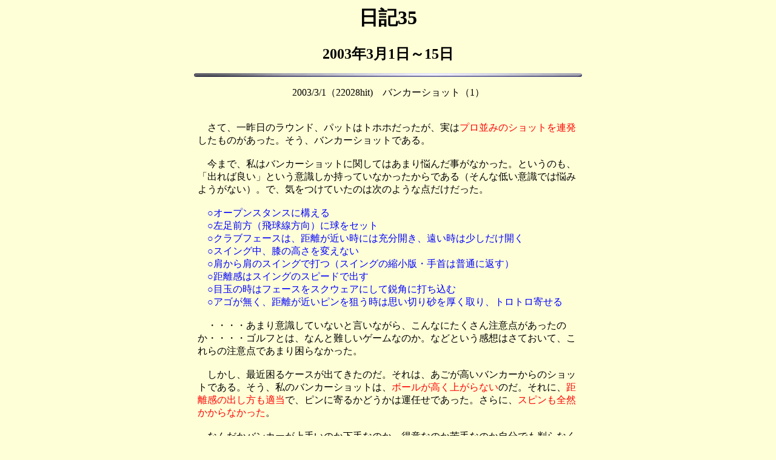

--- FILE ---
content_type: text/html
request_url: https://golfnahibi.uh-oh.jp/nikki_2003_03_a.htm
body_size: 61029
content:
<!DOCTYPE HTML PUBLIC "-//W3C//DTD HTML 4.01 Transitional//EN">
<HTML>
<HEAD>
<META name="GENERATOR" content="JustSystems Homepage Builder Version 20.0.3.0 for Windows">
<META http-equiv="Content-Type" content="text/html; charset=Shift_JIS">
<META http-equiv="Content-Style-Type" content="text/css">
<TITLE>日記35</TITLE>
</HEAD>
<BODY bgcolor="#ffffd7">
<H1 align="center">日記35</H1>
<P align="center"><B><FONT size="+2">2003年3月1日～15日</FONT></B><BR>
</P>
<P align="center"><IMG src="u002lin.gif" width="640" height="6" border="0"></P>
<P align="center">2003/3/1（22028hit)　バンカーショット（1）</P>
<CENTER>
<TABLE border="0">
  <TBODY>
    <TR>
      <TD width="628" height="107" align="left"><BR>
      　さて、一昨日のラウンド、パットはトホホだったが、実は<FONT color="#ff0000">プロ並みのショットを連発</FONT>したものがあった。そう、バンカーショットである。<BR>
      <BR>
      　今まで、私はバンカーショットに関してはあまり悩んだ事がなかった。というのも、「出れば良い」という意識しか持っていなかったからである（そんな低い意識では悩みようがない）。で、気をつけていたのは次のような点だけだった。<BR>
      <BR>
      <FONT color="#0000ff">　○オープンスタンスに構える<BR>
      　○左足前方（飛球線方向）に球をセット<BR>
      　○クラブフェースは、距離が近い時には充分開き、遠い時は少しだけ開く<BR>
      　○スイング中、膝の高さを変えない<BR>
      　○肩から肩のスイングで打つ（スイングの縮小版・手首は普通に返す）<BR>
      　○距離感はスイングのスピードで出す<BR>
      　○目玉の時はフェースをスクウェアにして鋭角に打ち込む<BR>
      　○アゴが無く、距離が近いピンを狙う時は思い切り砂を厚く取り、トロトロ寄せる</FONT><BR>
      <BR>
      　・・・・あまり意識していないと言いながら、こんなにたくさん注意点があったのか・・・・ゴルフとは、なんと難しいゲームなのか。などという感想はさておいて、これらの注意点であまり困らなかった。<BR>
      <BR>
      　しかし、最近困るケースが出てきたのだ。それは、あごが高いバンカーからのショットである。そう、私のバンカーショットは、<FONT color="#ff0000">ボールが高く上がらない</FONT>のだ。それに、<FONT color="#ff0000">距離感の出し方も適当</FONT>で、ピンに寄るかどうかは運任せであった。さらに、<FONT color="#ff0000">スピンも全然かからなかった</FONT>。<BR>
      <BR>
      　なんだかバンカーが上手いのか下手なのか、得意なのか苦手なのか自分でも判らなくなってくるような文章である。ということは、取りも直さず下手だったという事である（そして、私の文章が下手だという事である）。<BR>
      <BR>
      　で、何か決定的にバンカーが上手になるコツは無いものか・・・と思っていたら、さすが<A href="http://www2.netdoor.com/~takano/golf/golf-j.html" target="_blank">神様仏様高野様</A>である。最新の日記に<A href="http://www2.netdoor.com/~takano/golf/tips_70.html#信ずる者は砂地獄から救われる" target="_blank">「信ずるものは砂地獄から救われる」</A>を見つけ、それを早速試してみたのだ。すると、驚くような結果が！（つづく）
      <P align="right">本日の体重・・・66.5ｋｇ（ハーゲンダッツのバカァ！美味しすぎるよ）<BR>
      </P>
      </TD>
    </TR>
  </TBODY>
</TABLE>
</CENTER>
<CENTER></CENTER>
<P align="center"><IMG src="u002lin.gif" width="640" height="6" border="0"></P>
<P align="center">2003/3/2（22103hit)　バンカーショット（2）</P>
<CENTER>
<TABLE border="0">
  <TBODY>
    <TR>
      <TD width="628" height="107" align="left"><BR>
      　で、そのTipであるが、実に単純なものである。高野さんが紹介しておられるのは、ポール・エイジンガーのバンカーショットについてのTipで、詳しくは是非<A href="http://www2.netdoor.com/~takano/golf/golf-j.html" target="_blank">神様仏様高野様</A>のページをご覧頂きたいのだが、要約すれば<FONT size="+1" color="#ff0000">「クラブフェースを返さない」、これだけ</FONT>である。<BR>
      <BR>
      　実は、このTipに関しては試してみるまでは半信半疑であった事を告白しておく（高野さんごめんなさい)。なぜなら、私の経験からいって、いままでバンカーショットをミスする時はクラブがインパクトで止まってしまった時、即ちクラブフェースが返らなかったときなのだ。<BR>
      <BR>
      　したがって、今まで私は一生懸命クラブを振り抜こうと努力してきたのだ。そう、フェースを返し、クラブが垂直に立つまでフォローをキチンと取るようにしてきたのだ。そのせいかどうか解らないが、脱出するだけなら困らなかった。しかし、昨日も書いたように距離感も出ず、高い球も打てなかった。<BR>
      <BR>
      　前置きが長くなったが、本題に入ろう。そう、ご想像の通り、そのTipどおり打たれた私のバンカーショットは、<FONT color="#ff0000">まるでロブショットの如く高く舞い上がり、ピンそばにぴたりと止まったのだ！</FONT>しかも、2ホール連続で、である。どれくらいビューチフルなショットであったかというのは、2つのショットとも、同伴競技者のシングルさん（ほとんどナイスショットと言わない人）が大きな声で「ナイスショット！」と言ったことからも伺えるだろう（自慢しているように思われるかもしれないがそれは誤解である。わたしは、た、ただ、そのTipの素晴らしさを、し、紹介したいだけなのだ。ほ、ホントだって！）。<BR>
      <BR>
      　今までの打ち方よりも砂に「ドスン」と入れる感じになるので距離感が難しくなると思われるだろうが、実は逆である。というのも、球にスピンと高さがあるのでランがあまり出ないのだ。だから距離を計算しやすい。<BR>
      <BR>
      　高野さんの書かれている通り、「嘘のよう」だが本当である。バンカーが苦手な人は、是非<A href="http://www2.netdoor.com/~takano/golf/tips_70.html#信ずる者は砂地獄から救われる" target="_blank">ここ</A>をご覧になり、プロ並みのショットを打っていただきたい。<BR>
      <P align="right">本日の体重・・・66.4ｋｇ（足踏み続く）</P>
      </TD>
    </TR>
  </TBODY>
</TABLE>
</CENTER>
<P align="center"><IMG src="u002lin.gif" width="640" height="6" border="0"></P>
<P align="center">2003/3/3（22143hit)　<S>バンカーショット（3）</S>バンカーショットですくい打ちは何故いけないか</P>
<CENTER>
<TABLE border="0">
  <TBODY>
    <TR>
      <TD width="628" height="107" align="left"><BR>
      　もう一日お付き合い頂きたい。バンカーショットの話である。「クラブフェースを返さない」と、どうして球が高く上がるのか考えてみた。<FONT color="#0000ff">（文末の編者注参照）</FONT><BR>
      <BR>
      　始めは、フェースを返さないとスピンもかからずボールとしっかりコンタクトできないと思っていた。しかし、よく考えれば逆なのである。そう、バンカーでは<FONT color="#ff0000">砂がフェースとボールの間に介在する</FONT>のだ。従って、インパクトの瞬間、真っ直ぐ（＝フェースを返さないで）ボールを飛球線方向に押し出すことで、より効率よく力を加えられる（ような気がする）。<BR>
      <P align="center"><IMG src="bunker1.jpg" width="500" height="400" border="0"></P>
      <BR>
      <BR>
      　ところが、<S>フェースを返してしまう</S>すくい打ちの場合、<FONT color="#ff0000">砂が横滑りし、ころの役目を果たし、力が分散してしまう</FONT>（ような気もする）。その分、前方へ押し出される力（青矢印）も落ちるし、球が上へ上がっていこうとする力（赤矢印）はさらに小さくなってしまう（はずだ）。<BR>
      <P align="center"><IMG src="bunker21.jpg" width="500" height="400" border="0"></P>
      <BR>
      <BR>
      　とまあもっともらしい理屈を付けてみたが、<FONT color="#ff0000">全て適当に頭の中で考えた</FONT>事なので本当かどうかはわからない。もっと複雑な物理法則によるものかもしれないが、私は物理は嫌いである。大事な事は、それが正しかろうが間違っていようが自分が納得するという事である。<BR>
      <BR>
      　運動力学に詳しく、ゴルフをたしなみ、バンカーが得意で、このウェブを見ておられる方は、是非ご意見をお聞かせ頂きたい。ただ、私の計算ではこういう人が存在する確率は約72億分の1である（ちなみにこの確率は、死ぬまでに私がパープレイできる確率にほぼ等しい）。<BR>
      <BR>
      <FONT color="#0000ff">（編者注・・・<A href="http://www2.netdoor.com/~takano/golf/golf-j.html">高野さん</A>にご指摘を受けたとおり、この動きじゃあ「フェースを閉じる」じゃなくって「すくう」打ちかたである。考え方が正しい正しくないという以前に、前提が間違っていたのだ。という事で、この日の日記は「バンカーショットですくい打ちは何故いけないか」と改題させえいただく。トホホ。）</FONT><BR>
      <P align="right">本日の体重・・・66.5ｋｇ（お腹こわした）<BR>
      </P>
      </TD>
    </TR>
  </TBODY>
</TABLE>
</CENTER>
<CENTER></CENTER>
<P align="center"><IMG src="u002lin.gif" width="640" height="6" border="0"></P>
<P align="center">2003/3/4（22235hit)　優勝カップ</P>
<CENTER>
<TABLE border="0">
  <TBODY>
    <TR>
      <TD width="628" height="107" align="left"><BR>
      　まずは業務連絡から。雑記にうだうだと書いていた技術論を<A href="http://www001.upp.so-net.ne.jp/golf_na_hibi/waraomotukamu.htm">「藁をも掴む」として独立</A>させた。まあ、私個人のレッスン内容や偏った技術論であるからあまり一般には参考にはならないと思うが、文字通りスイングに悩んで藁をも掴む方には万が一という事もあるし、何より自分のために読みやすくしておこうと思う次第である。では本題。<BR>
      <BR>
      　ふと思った疑問。<BR>
      <BR>
      　プロの試合で、あるいはクラブ選手権等で優勝者にカップ等が授与されるが、あれって、<BR>
      <BR>
      <FONT color="#ff0000">　1）　1年間その優勝者が預かり、次の年に持って来る（高校野球の優勝旗みたいに）。<BR>
      　　　で、優勝者には別にレプリカが渡される<BR>
      <BR>
      　2）　その時渡すふりだけして、優勝者が持って帰るのはレプリカだけ<BR>
      <BR>
      　3）　1年たったら返して、手元に何も残らない<BR>
      <BR>
      　4）　毎年新しい物を作る<BR>
      </FONT><BR>
      　のうち、どれがスタンダードなんだろうか？<BR>
      <BR>
      <P align="center"><IMG src="claret_jug.jpg" width="150" height="180" border="0"><BR>
      <FONT size="-1">BBCのページより<BR>
      （こういうのって、著作権違反？）</FONT></P>
      　ジ・オープンのクラレット・ジャグ（写真上）なんかは優勝者の名前が毎年刻まれるわけだから1）だと思うのだが、クリスタルの量産がきくもの（写真下）だと4)のような気もする。ということは、ケースバイケースなんだろうか？だとしたら、貰ったとばっかり思っていて次の年に持って来るのを忘れたり、レプリカなのに返しちゃったりする粗忽者はいないのだろうか？<BR>
      <P align="center"><IMG src="trophy.jpg" width="150" height="182" border="0"><BR>
      <FONT size="-1">こんなのは、いくつでも作れそう<BR>
      （PGATOUR.COMより）</FONT></P>
      <BR>
      　また、アマチュアのクラブ選手権等ではクラブハウスにずっと飾られているし、これは3）のような気もする。そうしたら、手元に何も残らないのかな？記念品や盾なんかはくれるのかな？<BR>
      <BR>
      　まあ、いずれにしても私には縁のない話、どうでも良いといえばどうでも良いのだが。<BR>
      <P align="right">本日の体重・・・66.0ｋｇ（米の飯を我慢すればいいのだ）<BR>
      </P>
      </TD>
    </TR>
  </TBODY>
</TABLE>
</CENTER>
<P align="center"><IMG src="u002lin.gif" width="640" height="6" border="0"></P>
<P align="center"><A name="3/5">2003/3/5（22323hit)　何故触る？</A></P>
<CENTER>
<TABLE border="0">
  <TBODY>
    <TR>
      <TD width="628" height="107" align="left"><BR>
      　掲示板で高野様にご指摘を受けたとおり、3/3の日記が不正確（というか的外れ）であった事をご報告させていただく。閃いた時は「やった～」と思ったんだけどなあ・・・ああ、恥ずかしい。高野様、毎度毎度ありがとうございます。<BR>
      <BR>
      　さて、今日のお話。またこの話題か！と思われる方もおられるだろうが、そして他人のことなどどうでも良いのだが、それでも私は疑問に思うのだ。そのままでも充分上手いのに、なぜそこまでしてナイスショットがしたいのだ？と。<BR>
      <BR>
      　そう、先週のラウンドでの話である。この日は私と妻の組に、45歳前後の2人組の男性が入ってきた。この2人組、なかなかの腕前で、1人はHDCP14前後（Aさん）、もう1人はHDCP8前後（Bさん）と思われた。で、上手い方のBさん、スイングや打球音からして我々ダッファーとは一味違う。一時期真剣にゴルフをやっておられたような方のそれである。恐らく学生時代にゴルフ部に所属していたか、研修生をしていた事があるのだろう。<BR>
      <BR>
      　ところが、<FONT color="#ff0000">にも関わらず、触りまくりなのである</FONT>。「ボールを持って来るのを忘れた（本人談）」らしく、「わけのわからないロストボール（同）」でラウンドされていて、いちいち「これは俺のかな？（同）」と言いながらボールを拾い上げ、確認する。そして、慎重にボールをリプレースするのだ。<BR>
      <BR>
      　それだけなら（何度も書くが）人のする事だし別にどうでもいいのだが、なんとこのBさん、自分のボールのみならず<FONT color="#ff0000">私や妻のボールもいちいち拾い上げて確認する</FONT>のだ。おいおい、である。その腕で、自分の打った球がどの当たりにあるのかわからないの？である。<BR>
      <BR>
      　さらに、バンカーに入った球もその都度丁寧に確認し、丁寧にリプレース。<FONT color="#ff0000">バンカーで6インチする人を見たのは初めてである</FONT>。グリーン周りでも、「ロブショットを練習しよう」と言いつつボールを浮かせ、何度も何度も素振りを繰り返し、一人悦に入っている。このBさん、プレショットルーティンも短い方とはいえないのに、待たされる方の身にもなって欲しいものである。やはりこういう場合、「今日は多少練習しますので、ご迷惑おかけします」と最初に一言あってしかるべしではないのか？<BR>
      <BR>
      　練習ラウンドだし、目くじら立てて怒るような事ではないのは百も承知だが、「俺は上手いんだぜ。文句言うなよ。下手なヤツはだまって見とけ。俺のほうが偉いんだから」という雰囲気がそのラウンドや立ち居振る舞いから何となく感じられる・・・というのは、やっぱりひがみかなあ・・・・<BR>
      <BR>
      　あーあ、また悪口書いちゃったよ・・・。<BR>
      <P align="right">本日の体重・・・66.3ｋｇ（まあまあかな）<BR>
      </P>
      </TD>
    </TR>
  </TBODY>
</TABLE>
</CENTER>
<P align="center"><IMG src="u002lin.gif" width="640" height="6" border="0"></P>
<P align="center">2003/3/7（22441hit)　アンラッキーデー</P>
<CENTER>
<TABLE border="1" width="587">
  <CAPTION>きさいちCC・竹梅（Bグリーン）</CAPTION>
  <TBODY>
    <TR>
      <TD align="center" bgcolor="#ff99cc">hole</TD>
      <TD align="center" bgcolor="#99ff99">1</TD>
      <TD align="center" bgcolor="#99ff99">2</TD>
      <TD align="center" bgcolor="#99ff99">3</TD>
      <TD align="center" bgcolor="#99ff99">4</TD>
      <TD align="center" bgcolor="#99ff99">5</TD>
      <TD align="center" bgcolor="#99ff99">6</TD>
      <TD align="center" bgcolor="#99ff99">7</TD>
      <TD align="center" bgcolor="#99ff99">8</TD>
      <TD align="center" bgcolor="#99ff99">9</TD>
      <TD align="center" bgcolor="#ff99cc">out</TD>
      <TD align="center" bgcolor="#99ff99">1</TD>
      <TD align="center" bgcolor="#99ff99">2</TD>
      <TD align="center" bgcolor="#99ff99">3</TD>
      <TD align="center" bgcolor="#99ff99">4</TD>
      <TD align="center" bgcolor="#99ff99">5</TD>
      <TD align="center" bgcolor="#99ff99">6</TD>
      <TD align="center" bgcolor="#99ff99">7</TD>
      <TD align="center" bgcolor="#99ff99">8</TD>
      <TD align="center" bgcolor="#99ff99">9</TD>
      <TD align="center" bgcolor="#ff99cc">in</TD>
      <TD align="center" bgcolor="#ff99cc" width="36">total</TD>
    </TR>
    <TR>
      <TD align="center" bgcolor="#ff99cc">par</TD>
      <TD align="center" bgcolor="#99ffff">4</TD>
      <TD align="center" bgcolor="#99ffff">3</TD>
      <TD align="center" bgcolor="#99ffff">4</TD>
      <TD align="center" bgcolor="#99ffff">5</TD>
      <TD align="center" bgcolor="#99ffff">4</TD>
      <TD align="center" bgcolor="#99ffff">3</TD>
      <TD align="center" bgcolor="#99ffff">4</TD>
      <TD align="center" bgcolor="#99ffff">5</TD>
      <TD align="center" bgcolor="#99ffff">4</TD>
      <TD align="center" bgcolor="#ff99cc">36</TD>
      <TD align="center" bgcolor="#99ffff">4</TD>
      <TD align="center" bgcolor="#99ffff">4</TD>
      <TD align="center" bgcolor="#99ffff">3</TD>
      <TD align="center" bgcolor="#99ffff">4</TD>
      <TD align="center" bgcolor="#99ffff">4</TD>
      <TD align="center" bgcolor="#99ffff">4</TD>
      <TD align="center" bgcolor="#99ffff">3</TD>
      <TD align="center" bgcolor="#99ffff">4</TD>
      <TD align="center" bgcolor="#99ffff">5</TD>
      <TD align="center" bgcolor="#ff99cc">35</TD>
      <TD align="center" bgcolor="#ff99cc" width="36">71</TD>
    </TR>
    <TR>
      <TD align="center" bgcolor="#ff99cc" rowspan="2">score</TD>
      <TD bgcolor="#ffff99" align="center"><B>4</B></TD>
      <TD bgcolor="#ffff99" align="center"><B>4</B></TD>
      <TD bgcolor="#ffff99" align="center"><B>6</B></TD>
      <TD bgcolor="#ffff99" align="center"><B>7</B></TD>
      <TD bgcolor="#ffff99" align="center"><B>5</B></TD>
      <TD bgcolor="#ffff99" align="center"><B>4</B></TD>
      <TD bgcolor="#ffff99" align="center"><B>6</B></TD>
      <TD bgcolor="#ffff99" align="center"><B>6</B></TD>
      <TD bgcolor="#ffff99" align="center"><B>6</B></TD>
      <TD bgcolor="#ff99cc" align="center" rowspan="2"><B>48</B></TD>
      <TD bgcolor="#ffff99" align="center"><B>7</B></TD>
      <TD bgcolor="#ffff99" align="center"><B>5</B></TD>
      <TD bgcolor="#ffff99" align="center"><B>4</B></TD>
      <TD bgcolor="#ffff99" align="center"><B>5</B></TD>
      <TD bgcolor="#ffff99" align="center"><B>7</B></TD>
      <TD bgcolor="#ffff99" align="center"><B>5</B></TD>
      <TD bgcolor="#ffff99" align="center"><B>4</B></TD>
      <TD bgcolor="#ffff99" align="center"><B>5</B></TD>
      <TD bgcolor="#ffff99" align="center"><B>5</B></TD>
      <TD bgcolor="#ff99cc" align="center" rowspan="2"><B>47</B></TD>
      <TD bgcolor="#ff99cc" align="center" rowspan="2"><B>95</B></TD>
    </TR>
    <TR>
      <TD bgcolor="#ffff99" align="center">－</TD>
      <TD bgcolor="#ffff99" align="center">△</TD>
      <TD bgcolor="#ffff99" align="center">■</TD>
      <TD bgcolor="#ffff99" align="center">■</TD>
      <TD bgcolor="#ffff99" align="center">△</TD>
      <TD bgcolor="#ffff99" align="center">△</TD>
      <TD bgcolor="#ffff99" align="center">■</TD>
      <TD bgcolor="#ffff99" align="center">△</TD>
      <TD bgcolor="#ffff99" align="center">■</TD>
      <TD bgcolor="#ffff99" align="center"><B>+3</B></TD>
      <TD bgcolor="#ffff99" align="center">△</TD>
      <TD bgcolor="#ffff99" align="center">△</TD>
      <TD bgcolor="#ffff99" align="center">△</TD>
      <TD bgcolor="#ffff99" align="center"><B>+3</B></TD>
      <TD bgcolor="#ffff99" align="center">△</TD>
      <TD bgcolor="#ffff99" align="center">△</TD>
      <TD bgcolor="#ffff99" align="center">△</TD>
      <TD bgcolor="#ffff99" align="center">－</TD>
    </TR>
    <TR>
      <TD align="center" bgcolor="#ff99cc">putt</TD>
      <TD bgcolor="#ffff99" align="center">2</TD>
      <TD bgcolor="#ffff99" align="center">2</TD>
      <TD bgcolor="#ffff99" align="center">2</TD>
      <TD bgcolor="#ffff99" align="center">2</TD>
      <TD bgcolor="#ffff99" align="center">2</TD>
      <TD bgcolor="#ffff99" align="center">2</TD>
      <TD bgcolor="#ffff99" align="center">2</TD>
      <TD bgcolor="#ffff99" align="center">2</TD>
      <TD bgcolor="#ffff99" align="center">3</TD>
      <TD bgcolor="#ff99cc" align="center">19</TD>
      <TD bgcolor="#ffff99" align="center">3</TD>
      <TD bgcolor="#ffff99" align="center">2</TD>
      <TD bgcolor="#ffff99" align="center">2</TD>
      <TD bgcolor="#ffff99" align="center">1</TD>
      <TD bgcolor="#ffff99" align="center">2</TD>
      <TD bgcolor="#ffff99" align="center">1</TD>
      <TD bgcolor="#ffff99" align="center">2</TD>
      <TD bgcolor="#ffff99" align="center">2</TD>
      <TD bgcolor="#ffff99" align="center">1</TD>
      <TD bgcolor="#ff99cc" align="center">16</TD>
      <TD bgcolor="#ff99cc" align="center">35</TD>
    </TR>
  </TBODY>
</TABLE>
</CENTER>
<CENTER><BR>
</CENTER>
<CENTER>
<TABLE border="1" width="592">
  <TBODY>
    <TR>
      <TD bgcolor="#ff99cc" align="center" width="305">項目</TD>
      <TD bgcolor="#ff99cc" align="center" colspan="2" width="135">今回</TD>
      <TD width="36" align="center" bgcolor="#ff99cc">推移</TD>
      <TD bgcolor="#ff99cc" align="center" width="87">今年平均</TD>
    </TR>
    <TR>
      <TD bgcolor="#99ff99" width="305" height="103">アベレージスコア<BR>
      <FONT color="#666666">Scoring average</FONT></TD>
      <TD bgcolor="#ffff99" align="center" height="103">10ボギー<BR>
      4ダボ<BR>
      2トリプル</TD>
      <TD bgcolor="#ffff99" align="center" height="103">95</TD>
      <TD width="36" bgcolor="#ffff99" align="center" height="103"><B><FONT color="#0000ff">↓</FONT></B></TD>
      <TD bgcolor="#99ffff" align="center" width="87" height="103"><B>92.5</B></TD>
    </TR>
    <TR>
      <TD bgcolor="#ccffcc" width="305" height="57">平均パット数<BR>
      <FONT color="#666666">Putting average</FONT></TD>
      <TD bgcolor="#ffff99" colspan="2" align="center" width="135" height="57">1.944<BR>
      （35）</TD>
      <TD width="36" bgcolor="#ffff99" align="center" height="57"><B><FONT color="#ff0000">↑</FONT></B></TD>
      <TD bgcolor="#99ffff" align="center" width="87" height="57"><B>2.025<BR>
      （36.5）</B></TD>
    </TR>
    <TR>
      <TD bgcolor="#99ff99">バーディー奪取率（％）<BR>
      <FONT color="#666666">Birdie average</FONT></TD>
      <TD bgcolor="#ffff99" colspan="2" align="center" width="135" height="57">0<BR>
      （0/18）</TD>
      <TD width="36" bgcolor="#ffff99" align="center" height="57"><B><FONT color="#0000ff">↓</FONT></B></TD>
      <TD bgcolor="#99ffff" align="center" width="87" height="57"><B>2.5<BR>
      （0.45/18）</B></TD>
    </TR>
    <TR>
      <TD bgcolor="#ccffcc" width="305" height="50">パーセーブ率（％）<BR>
      <FONT color="#666666">Par saving average</FONT></TD>
      <TD bgcolor="#ffff99" colspan="2" align="center" width="135">11.1</TD>
      <TD width="36" bgcolor="#ffff99" align="center"><B><FONT color="#0000ff">↓</FONT></B></TD>
      <TD bgcolor="#99ffff" align="center" width="87"><B>26.8</B></TD>
    </TR>
    <TR>
      <TD bgcolor="#99ff99" width="305" height="50">ボギーセーブ率（％）<BR>
      <FONT color="#666666">Bogey savin average</FONT></TD>
      <TD bgcolor="#ffff99" colspan="2" align="center" width="135">66.7</TD>
      <TD width="36" bgcolor="#ffff99" align="center"><B><FONT color="#0000ff">↓</FONT></B></TD>
      <TD bgcolor="#99ffff" align="center" width="87"><B>67.2</B></TD>
    </TR>
    <TR>
      <TD bgcolor="#ccffcc" width="305" height="50">パーオン率（％）<BR>
      <FONT color="#666666">Green in regulation Pct.</FONT></TD>
      <TD bgcolor="#ffff99" colspan="2" align="center" width="135">5.6</TD>
      <TD width="36" bgcolor="#ffff99" align="center"><B><FONT color="#0000ff">↓</FONT></B></TD>
      <TD bgcolor="#99ffff" align="center" width="87"><B>21.2</B></TD>
    </TR>
    <TR>
      <TD bgcolor="#99ff99" width="305" height="50">ボギーオン率（％）<BR>
      <FONT color="#666666">Green in my regulation Pct.</FONT></TD>
      <TD bgcolor="#ffff99" colspan="2" align="center" width="135">61.1</TD>
      <TD width="36" bgcolor="#ffff99" align="center"><B><FONT color="#0000ff">↓</FONT></B></TD>
      <TD bgcolor="#99ffff" align="center" width="87"><B>74.3</B></TD>
    </TR>
    <TR>
      <TD bgcolor="#ccffcc" width="305" height="50">フェアウェイキープ率（％）<BR>
      <FONT color="#666666">Driving Accuracy Pct.</FONT></TD>
      <TD bgcolor="#ffff99" colspan="2" align="center" width="135">57.1<BR>
      （8/14）</TD>
      <TD width="36" bgcolor="#ffff99" align="center"><B><FONT color="#0000ff">↓</FONT></B></TD>
      <TD bgcolor="#99ffff" align="center" width="87"><B>68.8</B></TD>
    </TR>
    <TR>
      <TD bgcolor="#99ff99" width="305" height="50">ドライバー平均飛距離（yard）<BR>
      <FONT color="#666666">Driving Distance</FONT></TD>
      <TD bgcolor="#ffff99" colspan="2" align="center" width="135">203.6</TD>
      <TD width="36" bgcolor="#ffff99" align="center"><B><FONT color="#ff0000">↑</FONT></B></TD>
      <TD bgcolor="#99ffff" align="center" width="87"><B>199.0</B></TD>
    </TR>
    <TR>
      <TD bgcolor="#ccffcc" width="305" height="50">アプローチリカバリー率（％）<BR>
      <FONT color="#666666">Scrambling</FONT></TD>
      <TD bgcolor="#ffff99" colspan="2" align="center" width="135">12.5<BR>
      （1/8）</TD>
      <TD width="36" bgcolor="#ffff99" align="center"><B><FONT color="#0000ff">↓</FONT></B></TD>
      <TD bgcolor="#99ffff" align="center" width="87"><B>23.1</B></TD>
    </TR>
    <TR>
      <TD bgcolor="#99ff99" width="305" height="50">ファインショット率・ドライバー（％）<BR>
      <FONT color="#666666">Driver-shot achievement Pct.</FONT></TD>
      <TD bgcolor="#ffff99" colspan="2" align="center" width="135">71.4</TD>
      <TD width="36" bgcolor="#ffff99" align="center"><B><FONT color="#00cc00">→</FONT></B></TD>
      <TD bgcolor="#99ffff" align="center" width="87"><B>71.4</B></TD>
    </TR>
    <TR>
      <TD bgcolor="#ccffcc" width="305" height="50">ファインショット率・フェアウェイウッド（％）<BR>
      <FONT color="#666666">FW.-shot achievement Pct.</FONT></TD>
      <TD bgcolor="#ffff99" colspan="2" align="center" width="135">100.0</TD>
      <TD width="36" bgcolor="#ffff99" align="center"><B><FONT color="#ff0000">↑</FONT></B></TD>
      <TD bgcolor="#99ffff" align="center" width="87"><B>67.5<BR>
      </B></TD>
    </TR>
    <TR>
      <TD bgcolor="#99ff99" width="305" height="50">ファインショット率・アイアン（％）<BR>
      <FONT color="#666666">Iron-shot achievement Pct.</FONT></TD>
      <TD bgcolor="#ffff99" colspan="2" align="center" width="135">64.7</TD>
      <TD width="36" bgcolor="#ffff99" align="center"><B><FONT color="#ff0000">↑</FONT></B></TD>
      <TD bgcolor="#99ffff" align="center" width="87"><B>56.0<BR>
      </B></TD>
    </TR>
    <TR>
      <TD bgcolor="#ccffcc" width="305" height="50">ファインショット率・アプローチ（％）<BR>
      <FONT color="#666666">Approach-shot achievement Pct.</FONT></TD>
      <TD bgcolor="#ffff99" colspan="2" align="center" width="135">77.5</TD>
      <TD width="36" bgcolor="#ffff99" align="center"><B><FONT color="#ff0000">↑</FONT></B></TD>
      <TD bgcolor="#99ffff" align="center" width="87"><B>61.0</B></TD>
    </TR>
  </TBODY>
</TABLE>
</CENTER>
<CENTER>
<TABLE border="0">
  <TBODY>
    <TR>
      <TD width="628" height="107" align="left"><BR>
      <BR>
      　また雨である（最後の3ホールだけだったけど）。一体私が何をしたというのだ。昨日も、一昨日も晴れだったのに。木曜日に限って雨が降るとはどういうもりだ。<FONT color="#0000ff" size="+1">責任者、でてこーい！(-_-メ)</FONT><BR>
      <BR>
      　そういえば、「人生幸朗・生恵幸子」のぼやき漫才は面白かったなあ。小学生の頃から大好きだった。ああいう「文句言い」の系統は、ビートたけしを経て爆笑問題へと受け継がれているが、やはり人生幸朗の足元にも及ばない。もし私がその時代の選考委員なら、文化勲章か人間国宝を与えていただろう。そうでなくても、直木賞やアカデミー賞、参加賞なら取れていたかもしれない。<BR>
      <BR>
      　いや、ラウンドの話であった。腰は少しづつ良くなってきた。まだ恐る恐るだが、ヘッドスピードは戻りつつあるようだ。しかし、スイングは腰が引けたまま（腰をかばい切れが無い）なので、余計に始末が悪いとも言える。<BR>
      <BR>
      　今日は、あまりに不甲斐ないパットを2ボールパターのせいにしようと企み、ホワイトホット＃5を持っていった。で、この結果である。ヘッドの重さが全然ちがう為、距離感が全くわからず午前中19パット。結局午後から2ボールパターに戻して事無きを得た。つまり、<FONT color="#ff0000">不調をパターのせいにすることは見事に失敗、トホホパットは腕のせいだと確定してしまった</FONT>事になる。しかし、光明も見えてきた（また後日）。<BR>
      <BR>
      　またこの日は表題にもあるように、<FONT color="#ff0000">良いショットに限ってそれが裏目に出た</FONT>。バンカーショットを10回もした事がそれを物語っているだろう。例えば、ドライバーでバンカーに入れたのが2回あったが、その2回のバンカーショット、自分ではほぼ完璧に打てたと思ったのに1回はやや右へ飛びほんの少しオーバーしてとんでもないライへ（梅1番）いったり、キックが悪くてグリーン横のバンカーに入ったり（梅2番）。<BR>
      <BR>
      　当たり前だが、<FONT color="#ff0000">上手く打ててもそれがスコアに結びつくとは限らない</FONT>という事を痛感した1日となった。まあ、ショットもスコアも悪いよりはマシだけどね。<BR>
      <BR>
      　しかし、90を切るどころかほんとに100を切るのがやっとの今日この頃である。まあいいけど。<BR>
      <BR>
      <CENTER>
      <TABLE border="1">
        <TBODY>
          <TR>
            <TD width="151" bgcolor="#ccffcc" align="center" height="136">本日のベストショット<BR>
            （或いは鼻持ち<BR>
            ならない自慢）</TD>
            <TD align="center" width="85" bgcolor="#ccffcc" height="136">梅9番<BR>
            （パー5）</TD>
            <TD width="338" bgcolor="#ccffcc" height="136">　3打目、残り100ヤード。左のラフからだが、すぐ前に大きな木があって直接ピンが狙えない。PWのフェースを思い切りかぶせ、木の左側からフックでピン横のエッジまで運ぶ。この日初めて思いどおりの球筋で打てた。で、この日初めて寄せワンでこの日2つ目のパー。</TD>
          </TR>
          <TR>
            <TD width="151" bgcolor="#ffcccc" align="center" height="123">本日のワーストショット<BR>
            （或いは本来の実力）</TD>
            <TD align="center" width="85" bgcolor="#ffcccc" height="123">梅6番<BR>
            271Y<BR>
            （パー4）</TD>
            <TD width="338" bgcolor="#ffcccc" valign="middle" height="123">　７Wのティーショットは完璧。残り60ヤードのきつい打ち上げ、SWのコントロールショットを大ダフリ。3打目、再生VTRの如く全く同じ事を繰り返す。匍匐前進してるんじゃない、ちゅーの。</TD>
          </TR>
          <TR>
            <TD width="151" bgcolor="#ccffff" align="center" height="128">本日のトホホショット<BR>
            （真骨頂）</TD>
            <TD align="center" width="85" bgcolor="#ccffff" height="128">梅5番<BR>
            348Y<BR>
            （パー4）</TD>
            <TD width="338" bgcolor="#ccffff" height="128">　ドライバーまずまず。残り80ヤード、フェアウェイセンターの絶好の位置からSWをダフリ、グリーン手前のバンカー左隅へ。バンカー内にアドレスできない最悪の位置からトップしてグリーンオーバーのOB。3打目OBは泣きたくなるよ。</TD>
          </TR>
        </TBODY>
      </TABLE>
      </CENTER>
      <BR>
      <P align="right">本日の体重・・・66.3ｋｇ（あせらず着実に）</P>
      <BR>
      </TD>
    </TR>
  </TBODY>
</TABLE>
</CENTER>
<P align="center"><IMG src="u002lin.gif" width="640" height="6" border="0"></P>
<P align="center"><A name="3/8">2003/3/8（22535hit)　ショートパットを引っ掛ける癖について</A></P>
<CENTER>
<TABLE border="0">
  <TBODY>
    <TR>
      <TD width="628" height="107" align="left"><BR>
      　一昨日のラウンドでは、実に多くの考察を得た。今日から何日間かその事について述べていきたい。読むのはイヤだと言われても述べていきたい。で、今日はパットの話。<BR>
      <BR>
      　駐車場に車を止めると、田辺プロの車も止まっていた。そう、私が教えてもらっている先生である。パッティンググリーンにおられたので挨拶をして適当にボールを打っていると、先生が私の後ろに回り、そして一言。<BR>
      <BR>
      <FONT color="#ff0000">　「全部左へ引っ掛けてまっせ」<BR>
      </FONT><BR>
      　がーん！である。真っ直ぐ立ち、真っ直ぐ打っているつもりなのに、ボールが全部左へ行っているそうだ。そう、短いパットで特にだが、私は確かに左へ引っ掛けて外すことが多い（長いパットはただ単に引っ掛けてもわからないだけだったりする）。そして田辺プロは、その原因も簡単に突き止めてくれた。それは、<BR>
      <BR>
      　<FONT color="#ff0000">バックスイングを真っ直ぐ引きすぎる</FONT>からだそうである。<BR>
      <BR>
      　パターのストロークは、真っ直ぐ引いて真っ直ぐ出すというイメージがあるが、これはあくまでイメージであって、実際のパッティングストロークは首の付け根を中心とした円運動になる。であるから、<FONT color="#ff0000">インサイドインが自然なパッティングストローク</FONT>のはずである（下図1）。<BR>
      <BR>
      <P align="center"><IMG src="putting1.jpg" width="480" height="360" border="0"><BR>
      図1　推奨されるパッティングストローク</P>
      <BR>
      　ところが、私は真っ直ぐ打ちたいと思うあまり、<FONT color="#ff0000" size="+1">テークバックで真後ろにクラブを引き、それが原因で腕が体から離れてしまい、フォローで引きつける動きが入ってしまう為に引っ掛けていた</FONT>のであった！（下図2）<BR>
      <P align="center"><IMG src="putting2.jpg" width="480" height="360" border="0"><BR>
      図2　私のトホホなパッティングストローク<BR>
      （2）で体にひきつける動きが入る為、ボールは左へいくのだ</P>
      <BR>
      　そりゃあ、こんなストロークしてたんじゃあ真っ直ぐ転がる方が奇跡である。左に引っ掛けて当然だし、さらに芯にも当たらないはずである。はい。その通り。<BR>
      <BR>
      　田辺プロ曰く、「スライスラインだったらまだしも、フックラインはこの打ち方では入りまへんで」・・・・そうなのである。私はどちらかと言うとスライスラインを得意としている。それも、下りの。つまり、無意識に<FONT color="#ff0000">カップ左からトロトロと流し込む打ち方をしていた</FONT>のだから、得意なはずである。<BR>
      <BR>
      　また、先生は<FONT color="#ff0000">「スライスラインはボールにスライス回転をかけてカップの左から、フックラインはフック回転でカップの右から入れるつもりでストロークしたら入りやすいでっせ」</FONT>とも仰っていた。実際ボールに横回転がかかるわけではないだろうが、つまりはそういう気持ちでストロークせよ、という事なのだろう。<BR>
      <BR>
      　この話、どこかで聞いた事があると思っていたら・・あった。やはり<A href="http://www2.netdoor.com/~takano/golf/golf-j.html" target="_blank">高野さんのゴルフ「80を切る！」日記</A>である。古くは<A href="http://www2.netdoor.com/~takano/golf/tips_2.html#安全パッティング理論" target="_blank">安全パッティング理論</A>でも言及されていたし、最近では<A href="http://www2.netdoor.com/~takano/golf/tips_70.html#パットでも'One Move'" target="_blank">パットでも'One Move'</A>でも言及されている。神様のお告げに背いてはいけない、<FONT color="#ff0000" size="+1">バイブルをもっとよく読め</FONT>、という事であろう。<A href="http://www2.netdoor.com/~takano/golf/tech_index.html#【パッティング】" target="_blank">膨大なパットのTip</A>（もちろん他のTipも）、皆さんも読んでみていただきたい。私も読むから。<BR>
      <BR>
      　しかし、パターまでアウトサイドインになっていたとは。私のへっぽここすり球が筋金入りであるという証である。本当にドローが打てる日が来るのか・・・いや、本当にドローを打つ必要があるのか・・・パーオン率21.2％だもんなあ・・・トホホ。<BR>
      <P align="right">本日の体重・・・66.0ｋｇ（キタ～！）<BR>
      </P>
      </TD>
    </TR>
  </TBODY>
</TABLE>
</CENTER>
<P align="center"><IMG src="u002lin.gif" width="640" height="6" border="0"></P>
<P align="center"><A name="3/9">2003/3/9（22598hit)　素晴らしいゴルファー、Oさん（1）</A></P>
<CENTER>
<TABLE border="0">
  <TBODY>
    <TR>
      <TD width="628" height="107" align="left"><BR>
      　さて、先日ご一緒したのはOさんご夫婦。以前書いたかもしれないが、Oさんは仕事上のちょっとした知り合いで、現在シニアの年齢だが<FONT color="#ff0000">HDCPが3で、きさいちCCの委員</FONT>をされている。<BR>
      <BR>
      　HDCP3、クラブの委員と書けば、何となくあるイメージ（あえて書かない）が浮かぶが、Oさんはそういうステロタイプなイメージとは程遠い、素晴らしい方なのである。<BR>
      <BR>
      　まず、上級者にありがちな尊大な態度が微塵も無く、大変物静かで淡々とプレーされる。また私のような年少者にも敬語を使って話をされる。もちろん、私がプレーで四苦八苦していても勝手な助言や批判などなさらないし、良いショットには大きな声で「ナイスショット」と声をかけて下さる。<BR>
      <BR>
      　もちろん、自分がミスショットをしてもいい訳めいた言動は一切無く、良いショットに威張る事も無い。マナーも良いし、ルールにも当然精通しておられる。つまり、<FONT color="#ff0000">アマチュアゴルファーの鑑のような人</FONT>なのである。<BR>
      <BR>
      　腕の方もずば抜けている。クラブの3大競技（理事長杯、クラブチャンピオン、キャプテン杯）を何度も獲っておられるし、シニア選手権でも複数回優勝。限りなくスクラッチプレーヤーに近い腕前なのである。午前中はなんと2バーディーを含むパープレーで回られたのだが、そのうちの1つは30ヤードのアプローチを直接放りこんだもので、それでも淡々とされている。で、奥さんに向かって一言。<FONT color="#ff0000">「そりゃあ、700球練習してたら上手くもなるよ」</FONT><BR>
      <BR>
      　これについて後からご本人に聞いて見ると、週に1回か2回、2時間打ち放題の練習場へ行き、<FONT color="#ff0000">毎回700球ほどアプローチだけを練習されている</FONT>らしい。それも、何十年も。私など足元にも及ばないゴルフフリークである。私はその話を聞き、心の中で平伏したのであった。上手くなるためにはこれぐらい練習しなければいけないという事である。そして、練習もしないで「トホホ・・・」などと言っている自分を大いに恥じたのであった。<BR>
      <BR>
      　どうせ一生懸命するなら、「下手の横好き」よりも「好きこそものの上手なれ」の方が良いに決まっている。腰が良くなったら、私も練習に励もうとちょっぴり思った。<BR>
      <P align="right">本日の体重・・・66.3ｋｇ（イッター！）<BR>
      </P>
      </TD>
    </TR>
  </TBODY>
</TABLE>
</CENTER>
<P align="center"><IMG src="u002lin.gif" width="640" height="6" border="0"></P>
<P align="center">2003/3/10（22642hit)　素晴らしいゴルファー、Oさん（2）</P>
<CENTER>
<TABLE border="0">
  <TBODY>
    <TR>
      <TD width="628" height="107" align="left"><BR>
      　ゴルフは楽しんでプレーしなければいけない。誰もが思い、そして誰もが願う事だ。しかしそれは簡単なようで難しい。特に、私のような不自由な性格の人間の場合は。<BR>
      <BR>
      　昨日はOさんの練習や技術について触れたが、今日はもう1つの素晴らしさについて書こう。昼食時の話である。Oさんご夫婦と私（妻はお休みだった）の3人での食事の後、Oさんは1人マッサージをしてもらいに席を立った。そして奥さんと2人きりになったのだが、その時に私がOさんの素晴らしさについて切り出すと、奥さんは以下のような話をしてくれた。<BR>
      <BR>
      　<FONT color="#0000ff">ずっと昔は他人のマナーなどにも大変厳しく、ピリピリしながらラウンドしていたが、いつの頃からか大変丸くなった。最近ではプライベートなラウンドではラインを踏まれようが何とも思わない。プライベートでは初心者とも良く回るが、無論イライラしたりする事も無い。振り返ってみれば、「ゴルフ」はOさんの人生のほとんどの部分を占めている。だからこそ、楽しくラウンドするべきである、と思っておられる。</FONT><BR>
      <BR>
      　<FONT color="#ff0000">ゴルフにのめり込み、練習すればするほど、そして上達すればするほどこの「楽しむ」というのは難しくなってくる</FONT>ような気がする。もちろん、Oさんがその心境まで到達したのは、年齢的な要因もあるだろうし、3大競技を制覇したという余裕もあるだろう。しかしそれも本人の資質と努力無しでは成し得ない心境である（私だったら月例に1回優勝しただけで増長したり威張ったりしてしまい、さらにスコアの亡者になるだろう）。<BR>
      <BR>
      　上手くなっても初心者の気持ちや周りに対する思いやりを忘れず、楽しく謙虚にプレーする。この事は、クラチャンになるより難しく、且つ素晴らしい事である。Oさんの生き方をお手本として、精進したいものである。
      <P align="right">本日の体重・・・66.8ｋｇ（昨日は記憶を喪失した。その間に一体何が？）<BR>
      </P>
      </TD>
    </TR>
  </TBODY>
</TABLE>
</CENTER>
<P align="center"><IMG src="u002lin.gif" width="640" height="6" border="0"></P>
<P align="center">2003/3/11（22728hit)　で、バンカーショットはどうだった？</P>
<CENTER>
<TABLE border="0">
  <TBODY>
    <TR>
      <TD width="628" height="107" align="left"><BR>
      &nbsp;　一昨日あたりから頭がぼうっとする。どうやら微熱があるらしい。と思っていたら、今度は喉がいがらっぽい。セキも出だした。というわけで、立派な風邪である。今回の風邪は喉が特別に気持ち悪く、呼吸をする刺激だけで喉を耐えられない不快感が襲う。鼻から呼吸すれば多少マシだが、私は花粉症で鼻が詰まっているのだ。逃げ場のない苦しさである。というわけで、スタートホールのドライバーショットがOBだったときのような気分でこれを書いている。<BR>
      <BR>
      　今日のお題は「前回のラウンドから、バンカーショット編」である。クラブフェースを返さないバンカーショットが最高に上手くいくと確信を得て最初のラウンドは、おあつらえむきに10回もバンカーショットがあった。<BR>
      <BR>
      　そのうちグリーン周りのバンカーから打ったのが8回、ライが悪く参考にならない（OBを打った）ショットを除けば、評価の対象となるバンカーショットは6回であった。で、その6回のうちまずまずのショットが5回。1回は深く入りすぎてショートであった。うん、やっぱり<FONT color="#ff0000">このうち方は簡単だし効果が高い</FONT>。<BR>
      <BR>
      　ただし、フェースを返さないといっても<FONT color="#ff0000">インパクトが緩んでしまったり減速したりすると思いどおりの球が出ない</FONT>ようだ。思い切って砂を爆発させるだけのエネルギーをスイングに込める必要がある。ホームランを怖がって中途半端にスイングすれば大きくショートするか、スピンがかからないだろう。そういう意味では、非力な女性にはやや難しいかもしれない。<BR>
      <BR>
      　バンカーから練習ができる環境があれば良いのだが、なかなか難しい。練習場にあるバンカー練習場は砂場に猫の額のような着地場所があるだけのところが多いので、ただ出すだけの練習になってしまいがちだ。<BR>
      <BR>
      　よし、思い切って裏庭に穴を掘って、整地して、バンカーとグリーンを作ろう・・・・もし宝くじが当たったら。
      <P align="right">本日の体重・・・66.7ｋｇ（ちょっといけないねえ）<BR>
      </P>
      </TD>
    </TR>
  </TBODY>
</TABLE>
</CENTER>
<P align="center"><IMG src="u002lin.gif" width="640" height="6" border="0"></P>
<P align="center"><A name="3/12">2003/3/12（22788hit)　「ダウン」スイング</A></P>
<CENTER>
<TABLE border="0">
  <TBODY>
    <TR>
      <TD width="628" height="107" align="left"><BR>
      　腰に不安があり、まだまだ練習にいけないので最近の日記は理屈をこねくり回す傾向がある。良くないとは判っているのだが・・・<BR>
      &nbsp;<BR>
      　私のスイングにはまだまだ直さなければいけない部分や欠点が沢山ある。といってもすぐに思いつくのは840個ぐらいだが、そのうちの一つにインパクトからフォローでスムースに手首が返らないというのがある。<BR>
      <BR>
      　特に、インパクト直前からフォローに向かう瞬間、右ひじから先が不自然にターンするのが自分でも良く判る。上手く説明しにくいが、インパクトの直前で段差があるというか、無理矢理右ひじから先を内転させてスイングの流れが滞るというか、スムースであるべきスイングがそこだけ「かくっ」となるというか、とにかく不自然な感じだったのだ。<BR>
      <BR>
      　しかし、昨夜シャドースイングをしていて唐突にわかったのだ、その理由が。それは、<FONT color="#ff0000">ダウンスイングの方向</FONT>が間違っている事により起こっていたのではないか？というのは、私はいままでダウンスイング開始時にグリップ右斜め後方に下げていたのだが、これを<FONT color="#ff0000">真下に下ろしてやると非常にスムースに手首や右前腕が返る</FONT>事を発見したのだ。<BR>
      <BR>
      　トップから<FONT color="#ff0000">ダウンスイングに向かっての手の動きはボールに向かって直線的</FONT>になされるべきだ、と色々なプロが言ってきた事だ。古くはゲーリー・プレーヤーが「教会の鐘を鳴らす（塔の天辺からぶら下がっているロープを真下に引き下ろす）ようなつもりでダウンスイングせよ」と言っていたし、福島晃子プロも、坂田信弘プロも、もちろん<A href="http://www2.netdoor.com/~takano/golf/golf-j.html" target="_blank">高野さん</A>ご紹介のTips（今回はきっちり読み返しました（^^;　）にも<A href="http://www2.netdoor.com/~takano/golf/tips_10.html#エルキントンの秘密" target="_blank">「エルキントンの秘密」</A>や<A href="http://www2.netdoor.com/~takano/golf/tips_33.html#続・エフォートレス・スウィングへの鍵" target="_blank">「続・エフォートレス・スイングへの鍵」</A>、さらに<A href="http://www2.netdoor.com/~takano/golf/tips_35.html#Harvey PenickのMagic Move" target="_blank">「Harvey PenickのMagic Move」</A>、特に「<A href="http://www2.netdoor.com/~takano/golf/tips_37.html#レイト・ヒットの研究" target="_blank">レイト・ヒットの研究</A>」・「<A href="http://www2.netdoor.com/~takano/golf/tips_37.html#レイト・ヒットの研究・解明篇" target="_blank">レイト・ヒットの研究・解明編</A>」・「<A href="http://www2.netdoor.com/~takano/golf/tips_52.html#レイト・ヒットの研究・練習篇" target="_blank">レイト・ヒットの研究・練習編</A>」などはそのものずばりが述べられている。<A href="http://www2.netdoor.com/~takano/golf/tips_68.html#ダウンで右肘を身体につける理由" target="_blank">ここ</A>や<A href="http://www2.netdoor.com/~takano/golf/tips_66.html#ゴルフの最大の秘密" target="_blank">ここ</A>（ちょっと疲れてきた）も大いに参考になる。<BR>
      <BR>
      　まあ、一口で言えば<FONT color="#ff0000">「レイトヒット・レイトアンコック」</FONT>なのであるが、実は、何となく生理的に受け入れられなかったのだ。なんとなれば、「スイングは円運動であるから、直線的な動きはするべきではない」と思い込んでいたのだ。浅墓で間抜けな思い込みだ。しかし、よくよく考えてみれば円運動するのはヘッドであるから、手やグリップは直線的に動いても何の支障も無いはずである。また、直線で動かそうとしても実際には曲線的になるんだし。<BR>
      <BR>
      　大変判りにくい文章だが、生憎図を書くほどの体力は残っていない。まだまだ風邪が治っていないのだ。それに、高野さんの膨大なTipsを見直すのに莫大なエネルギーを費やしてしまった。元気になったら図解化を考えよう。<BR>
      <BR>
      　とにかく、やっとここに気づいたと言うべきか。これをマスターすれば、素晴らしい未来が待っているような気がする・・・って、何度目かな、こう思うのは。<BR>
      　
      <P align="right">本日の体重・・・66.6ｋｇ（メシが旨いんだ、最近）<BR>
      </P>
      </TD>
    </TR>
  </TBODY>
</TABLE>
</CENTER>
<P align="center"><IMG src="u002lin.gif" width="640" height="6" border="0"></P>
<P align="center">2003/3/14（22942hit)　最悪の体調</P>
<DIV align="center">
<TABLE border="0">
  <TBODY>
    <TR>
      <TD width="628" height="107" align="left"><BR>
      　水曜日の午後10時からあった仕事の会合、それを休んでまで体調回復を図ったにも関わらず、昨日は1時間半ごとに目が覚め、水を飲み、トイレに行き、鼻をかみ、という事を朝まで繰り返した（寝るたびに悪夢にうなされた。例えれば、何度打っても300ヤードのパー4のホールの2打目という感じだ。何のことか良く解らないだろうが、私にもよく解らない）。<BR>
      <BR>
        　朝起きても頭はぼうっとしている。鼻の奥から眉間にかけて鉛を詰め込んだような感じである。目を動かすだけで鈍い痛みが走る。とてもじゃないがゴルフができるような体調ではない。やはりこういう時はラウンドをお休みするのが正解のようだ。<BR>
      <BR>
      　1日経った今日、ややマシにはなったが、昨夜も2時間ごとに悪夢と喉の不快感で目が覚め（なぜかメッセンジャー黒田が眠るたびに夢に出てきて、1晩かけて余りの出る割り算のようなものを計算していた。何のことかよく解らないだろうが、私にはもっと解らない）、喉はセキのし過ぎで切れまくり、セキのたびにナイフで気管を傷つけるような痛みが走る。<BR>
      <BR>
      　というわけで、今日は何もかけません。もはや日本語にすらならないこの日記。いや、大丈夫です。心配かけるつもりはありません。だから、「お大事に」なんて甘い言葉は必要ありません。自業自得ですから。BBSもたくさん書き込みしてくださっているが、そういうわけでちょっと返事が遅れます。ごめんなさい。<BR>
      <BR>
      　今日の教訓。花粉症と鼻風邪のダブルパンチはきつい。<BR>
      　<BR>
      <P align="right">本日の体重・・・66.5ｋｇ（痩せたから風邪を引いたのか？）</P>
      </TD>
    </TR>
  </TBODY>
</TABLE>
</DIV>
<P align="center"><IMG src="u002lin.gif" width="640" height="6" border="0"></P>
<P align="center">2003/3/15（23006hit)　最悪の・・・</P>
<CENTER>
<TABLE border="1" width="587">
  <CAPTION>きさいちCC・松竹（Bグリーン）</CAPTION>
  <TBODY>
    <TR>
      <TD align="center" bgcolor="#ff99cc">hole</TD>
      <TD align="center" bgcolor="#99ff99">1</TD>
      <TD align="center" bgcolor="#99ff99">2</TD>
      <TD align="center" bgcolor="#99ff99">3</TD>
      <TD align="center" bgcolor="#99ff99">4</TD>
      <TD align="center" bgcolor="#99ff99">5</TD>
      <TD align="center" bgcolor="#99ff99">6</TD>
      <TD align="center" bgcolor="#99ff99">7</TD>
      <TD align="center" bgcolor="#99ff99">8</TD>
      <TD align="center" bgcolor="#99ff99">9</TD>
      <TD align="center" bgcolor="#ff99cc">out</TD>
      <TD align="center" bgcolor="#99ff99">1</TD>
      <TD align="center" bgcolor="#99ff99">2</TD>
      <TD align="center" bgcolor="#99ff99">3</TD>
      <TD align="center" bgcolor="#99ff99">4</TD>
      <TD align="center" bgcolor="#99ff99">5</TD>
      <TD align="center" bgcolor="#99ff99">6</TD>
      <TD align="center" bgcolor="#99ff99">7</TD>
      <TD align="center" bgcolor="#99ff99">8</TD>
      <TD align="center" bgcolor="#99ff99">9</TD>
      <TD align="center" bgcolor="#ff99cc">in</TD>
      <TD align="center" bgcolor="#ff99cc" width="36">total</TD>
    </TR>
    <TR>
      <TD align="center" bgcolor="#ff99cc">par</TD>
      <TD align="center" bgcolor="#99ffff">4</TD>
      <TD align="center" bgcolor="#99ffff">3</TD>
      <TD align="center" bgcolor="#99ffff">4</TD>
      <TD align="center" bgcolor="#99ffff">5</TD>
      <TD align="center" bgcolor="#99ffff">4</TD>
      <TD align="center" bgcolor="#99ffff">3</TD>
      <TD align="center" bgcolor="#99ffff">4</TD>
      <TD align="center" bgcolor="#99ffff">5</TD>
      <TD align="center" bgcolor="#99ffff">4</TD>
      <TD align="center" bgcolor="#ff99cc">36</TD>
      <TD align="center" bgcolor="#99ffff">4</TD>
      <TD align="center" bgcolor="#99ffff">3</TD>
      <TD align="center" bgcolor="#99ffff">4</TD>
      <TD align="center" bgcolor="#99ffff">5</TD>
      <TD align="center" bgcolor="#99ffff">4</TD>
      <TD align="center" bgcolor="#99ffff">3</TD>
      <TD align="center" bgcolor="#99ffff">4</TD>
      <TD align="center" bgcolor="#99ffff">5</TD>
      <TD align="center" bgcolor="#99ffff">4</TD>
      <TD align="center" bgcolor="#ff99cc">36</TD>
      <TD align="center" bgcolor="#ff99cc" width="36">72</TD>
    </TR>
    <TR>
      <TD align="center" bgcolor="#ff99cc" rowspan="2">score</TD>
      <TD bgcolor="#ffff99" align="center"><B>6</B></TD>
      <TD bgcolor="#ffff99" align="center"><B>4</B></TD>
      <TD bgcolor="#ffff99" align="center"><B>5</B></TD>
      <TD bgcolor="#ffff99" align="center"><B>7</B></TD>
      <TD bgcolor="#ffff99" align="center"><B>5</B></TD>
      <TD bgcolor="#ffff99" align="center"><B>4</B></TD>
      <TD bgcolor="#ffff99" align="center"><B>5</B></TD>
      <TD bgcolor="#ffff99" align="center"><B>6</B></TD>
      <TD bgcolor="#ffff99" align="center"><B>5</B></TD>
      <TD bgcolor="#ff99cc" align="center" rowspan="2"><B>47</B></TD>
      <TD bgcolor="#ffff99" align="center"><B>5</B></TD>
      <TD bgcolor="#ffff99" align="center"><B>6</B></TD>
      <TD bgcolor="#ffff99" align="center"><B>4</B></TD>
      <TD bgcolor="#ffff99" align="center"><B>6</B></TD>
      <TD bgcolor="#ffff99" align="center"><B>4</B></TD>
      <TD bgcolor="#ffff99" align="center"><B>5</B></TD>
      <TD bgcolor="#ffff99" align="center"><B>7</B></TD>
      <TD bgcolor="#ffff99" align="center"><B>8</B></TD>
      <TD bgcolor="#ffff99" align="center"><B>4</B></TD>
      <TD bgcolor="#ff99cc" align="center" rowspan="2"><B>49</B></TD>
      <TD bgcolor="#ff99cc" align="center" rowspan="2"><B>96</B></TD>
    </TR>
    <TR>
      <TD bgcolor="#ffff99" align="center">■</TD>
      <TD bgcolor="#ffff99" align="center">△</TD>
      <TD bgcolor="#ffff99" align="center">△</TD>
      <TD bgcolor="#ffff99" align="center">■</TD>
      <TD bgcolor="#ffff99" align="center">△</TD>
      <TD bgcolor="#ffff99" align="center">△</TD>
      <TD bgcolor="#ffff99" align="center">△</TD>
      <TD bgcolor="#ffff99" align="center">△</TD>
      <TD bgcolor="#ffff99" align="center">△</TD>
      <TD bgcolor="#ffff99" align="center">△</TD>
      <TD bgcolor="#ffff99" align="center"><B>+3</B></TD>
      <TD bgcolor="#ffff99" align="center">－</TD>
      <TD bgcolor="#ffff99" align="center">△</TD>
      <TD bgcolor="#ffff99" align="center">－</TD>
      <TD bgcolor="#ffff99" align="center">■</TD>
      <TD bgcolor="#ffff99" align="center"><B>+3</B></TD>
      <TD bgcolor="#ffff99" align="center"><B>+3</B></TD>
      <TD bgcolor="#ffff99" align="center">－</TD>
    </TR>
    <TR>
      <TD align="center" bgcolor="#ff99cc">putt</TD>
      <TD bgcolor="#ffff99" align="center">2</TD>
      <TD bgcolor="#ffff99" align="center">3</TD>
      <TD bgcolor="#ffff99" align="center">2</TD>
      <TD bgcolor="#ffff99" align="center">2</TD>
      <TD bgcolor="#ffff99" align="center">2</TD>
      <TD bgcolor="#ffff99" align="center">2</TD>
      <TD bgcolor="#ffff99" align="center">2</TD>
      <TD bgcolor="#ffff99" align="center">2</TD>
      <TD bgcolor="#ffff99" align="center">2</TD>
      <TD bgcolor="#ff99cc" align="center">19</TD>
      <TD bgcolor="#ffff99" align="center">2</TD>
      <TD bgcolor="#ffff99" align="center">3</TD>
      <TD bgcolor="#ffff99" align="center">1</TD>
      <TD bgcolor="#ffff99" align="center">1</TD>
      <TD bgcolor="#ffff99" align="center">1</TD>
      <TD bgcolor="#ffff99" align="center">4</TD>
      <TD bgcolor="#ffff99" align="center">1</TD>
      <TD bgcolor="#ffff99" align="center">2</TD>
      <TD bgcolor="#ffff99" align="center">1</TD>
      <TD bgcolor="#ff99cc" align="center">16</TD>
      <TD bgcolor="#ff99cc" align="center">35</TD>
    </TR>
  </TBODY>
</TABLE>
</CENTER>
<CENTER><BR>
</CENTER>
<CENTER>
<TABLE border="1" width="592">
  <TBODY>
    <TR>
      <TD bgcolor="#ff99cc" align="center" width="305">項目</TD>
      <TD bgcolor="#ff99cc" align="center" colspan="2" width="135">今回</TD>
      <TD width="36" align="center" bgcolor="#ff99cc">推移</TD>
      <TD bgcolor="#ff99cc" align="center" width="87">今年平均</TD>
    </TR>
    <TR>
      <TD bgcolor="#99ff99" width="305" height="103">アベレージスコア<BR>
      <FONT color="#666666">Scoring average</FONT></TD>
      <TD bgcolor="#ffff99" align="center" height="103">9ボギー<BR>
      3ダボ<BR>
      3トリプル</TD>
      <TD bgcolor="#ffff99" align="center" height="103">96</TD>
      <TD width="36" bgcolor="#ffff99" align="center" height="103"><B><FONT color="#0000ff">↓</FONT></B></TD>
      <TD bgcolor="#99ffff" align="center" width="87" height="103"><B>92.8</B></TD>
    </TR>
    <TR>
      <TD bgcolor="#ccffcc" width="305" height="57">平均パット数<BR>
      <FONT color="#666666">Putting average</FONT></TD>
      <TD bgcolor="#ffff99" colspan="2" align="center" width="135" height="57">1.944<BR>
      （35）</TD>
      <TD width="36" bgcolor="#ffff99" align="center" height="57"><B><FONT color="#ff0000">↑</FONT></B></TD>
      <TD bgcolor="#99ffff" align="center" width="87" height="57"><B>2.019<BR>
      （36.3）</B></TD>
    </TR>
    <TR>
      <TD bgcolor="#99ff99">バーディー奪取率（％）<BR>
      <FONT color="#666666">Birdie average</FONT></TD>
      <TD bgcolor="#ffff99" colspan="2" align="center" width="135" height="57">0<BR>
      （0/18）</TD>
      <TD width="36" bgcolor="#ffff99" align="center" height="57"><B><FONT color="#0000ff">↓</FONT></B></TD>
      <TD bgcolor="#99ffff" align="center" width="87" height="57"><B>2.3<BR>
      （0.41/18）</B></TD>
    </TR>
    <TR>
      <TD bgcolor="#ccffcc" width="305" height="50">パーセーブ率（％）<BR>
      <FONT color="#666666">Par saving average</FONT></TD>
      <TD bgcolor="#ffff99" colspan="2" align="center" width="135">16.7</TD>
      <TD width="36" bgcolor="#ffff99" align="center"><B><FONT color="#0000ff">↓</FONT></B></TD>
      <TD bgcolor="#99ffff" align="center" width="87"><B>25.9</B></TD>
    </TR>
    <TR>
      <TD bgcolor="#99ff99" width="305" height="50">ボギーセーブ率（％）<BR>
      <FONT color="#666666">Bogey savin average</FONT></TD>
      <TD bgcolor="#ffff99" colspan="2" align="center" width="135">66.7</TD>
      <TD width="36" bgcolor="#ffff99" align="center"><B><FONT color="#0000ff">↓</FONT></B></TD>
      <TD bgcolor="#99ffff" align="center" width="87"><B>67.1</B></TD>
    </TR>
    <TR>
      <TD bgcolor="#ccffcc" width="305" height="50">パーオン率（％）<BR>
      <FONT color="#666666">Green in regulation Pct.</FONT></TD>
      <TD bgcolor="#ffff99" colspan="2" align="center" width="135">11.1</TD>
      <TD width="36" bgcolor="#ffff99" align="center"><B><FONT color="#0000ff">↓</FONT></B></TD>
      <TD bgcolor="#99ffff" align="center" width="87"><B>20.4</B></TD>
    </TR>
    <TR>
      <TD bgcolor="#99ff99" width="305" height="50">ボギーオン率（％）<BR>
      <FONT color="#666666">Green in my regulation Pct.</FONT></TD>
      <TD bgcolor="#ffff99" colspan="2" align="center" width="135">66.7</TD>
      <TD width="36" bgcolor="#ffff99" align="center"><B><FONT color="#0000ff">↓</FONT></B></TD>
      <TD bgcolor="#99ffff" align="center" width="87"><B>73.6</B></TD>
    </TR>
    <TR>
      <TD bgcolor="#ccffcc" width="305" height="50">フェアウェイキープ率（％）<BR>
      <FONT color="#666666">Driving Accuracy Pct.</FONT></TD>
      <TD bgcolor="#ffff99" colspan="2" align="center" width="135">64.3<BR>
      （9/14）</TD>
      <TD width="36" bgcolor="#ffff99" align="center"><B><FONT color="#0000ff">↓</FONT></B></TD>
      <TD bgcolor="#99ffff" align="center" width="87"><B>68.4</B></TD>
    </TR>
    <TR>
      <TD bgcolor="#99ff99" width="305" height="50">ドライバー平均飛距離（yard）<BR>
      <FONT color="#666666">Driving Distance</FONT></TD>
      <TD bgcolor="#ffff99" colspan="2" align="center" width="135">204.3</TD>
      <TD width="36" bgcolor="#ffff99" align="center"><B><FONT color="#ff0000">↑</FONT></B></TD>
      <TD bgcolor="#99ffff" align="center" width="87"><B>199.4</B></TD>
    </TR>
    <TR>
      <TD bgcolor="#ccffcc" width="305" height="50">アプローチリカバリー率（％）<BR>
      <FONT color="#666666">Scrambling</FONT></TD>
      <TD bgcolor="#ffff99" colspan="2" align="center" width="135">30.0<BR>
      （3/10）</TD>
      <TD width="36" bgcolor="#ffff99" align="center"><B><FONT color="#ff0000">↑</FONT></B></TD>
      <TD bgcolor="#99ffff" align="center" width="87"><B>23.7</B></TD>
    </TR>
    <TR>
      <TD bgcolor="#99ff99" width="305" height="50">ファインショット率・ドライバー（％）<BR>
      <FONT color="#666666">Driver-shot achievement Pct.</FONT></TD>
      <TD bgcolor="#ffff99" colspan="2" align="center" width="135">67.9</TD>
      <TD width="36" bgcolor="#ffff99" align="center"><B><FONT color="#0000ff">↓</FONT></B></TD>
      <TD bgcolor="#99ffff" align="center" width="87"><B>71.1</B></TD>
    </TR>
    <TR>
      <TD bgcolor="#ccffcc" width="305" height="50">ファインショット率・フェアウェイウッド（％）<BR>
      <FONT color="#666666">FW.-shot achievement Pct.</FONT></TD>
      <TD bgcolor="#ffff99" colspan="2" align="center" width="135">50.0</TD>
      <TD width="36" bgcolor="#ffff99" align="center"><B><FONT color="#0000ff">↓</FONT></B></TD>
      <TD bgcolor="#99ffff" align="center" width="87"><B>65.9<BR>
      </B></TD>
    </TR>
    <TR>
      <TD bgcolor="#99ff99" width="305" height="50">ファインショット率・アイアン（％）<BR>
      <FONT color="#666666">Iron-shot achievement Pct.</FONT></TD>
      <TD bgcolor="#ffff99" colspan="2" align="center" width="135">53.1</TD>
      <TD width="36" bgcolor="#ffff99" align="center"><B><FONT color="#0000ff">↓</FONT></B></TD>
      <TD bgcolor="#99ffff" align="center" width="87"><B>55.7<BR>
      </B></TD>
    </TR>
    <TR>
      <TD bgcolor="#ccffcc" width="305" height="50">ファインショット率・アプローチ（％）<BR>
      <FONT color="#666666">Approach-shot achievement Pct.</FONT></TD>
      <TD bgcolor="#ffff99" colspan="2" align="center" width="135">69.9</TD>
      <TD width="36" bgcolor="#ffff99" align="center"><B><FONT color="#ff0000">↑</FONT></B></TD>
      <TD bgcolor="#99ffff" align="center" width="87"><B>62.1</B></TD>
    </TR>
  </TBODY>
</TABLE>
</CENTER>
<CENTER>
<TABLE border="0">
  <TBODY>
    <TR>
      <TD width="628" height="107" align="left"><BR>
      　えっ、ラウンドはお休みしたんじゃないのかって？　だからぁ、<FONT color="#ff0000">昨日「休んだ方が正解だった」と後悔した</FONT>んじゃないですか。<BR>
      <BR>
      　それにしても久しぶりに辛いラウンドだった。芝の上に出れば風邪なんか引っ込むと思ったが、甘かった。おまけにここ数年で最悪という花粉のせいか、1ショットごとに洟をかむ始末。そんな思いまでしてゴルフをする人間の気がしれない。きっと頭の中にはロストボールとターフが詰まっているんだろう。<BR>
      <BR>
      　さて、肝腎の内容であるが、3/12の日記に書いた「ダウン」スイングは珍しく完璧に上手くいった。一昨年のドライバー絶好調時代を彷彿とさせる完璧なストレートボールが連発。<FONT color="#ff0000">トップでほんのわずか間をおき、グリップが真下に落ちる感じ</FONT>でスイングするとヘッドが勝手に走り、気がつけばフィニッシュ、という感じである。この時期にしては飛距離もまずまずだった。<BR>
      <BR>
      　ただし調子が良かったのはドライバーだけ。アイアンは相変わらずだめで、グリーンに乗るどころか<FONT color="#ff0000">スイートエリアにかすりもしない</FONT>。ダフリ、チョロ、トップの繰り返し。出ないのはシャンクだけである。わずかにティーアップして打つ球がややまともだっただけで、フェアウェイからはまともな距離で飛んだのは1球もなし。<BR>
      <BR>
      　ティーショットでフェアウェイセンターに250ヤード近く飛ばしておいて、そこからチョロ。で、残り30～50ヤードから寄らず入らずのボギー。こればっかり。こういうのはゴルフとは言わない。まさにゴロフ。チョコレートがおいしいのはゴンチャロフ。<BR>
      <BR>
      　練習不足とはいえ、何故にここまで当たらぬか？アイアンよ。っていうか、地面に直接接しているボールを打つのはやっぱり難しいよね？<BR>
      <BR>
      <CENTER>
      <TABLE border="1">
        <TBODY>
          <TR>
            <TD width="151" bgcolor="#ccffcc" align="center">本日のベストショット<BR>
            （或いは鼻持ち<BR>
            ならない自慢）</TD>
            <TD align="center" bgcolor="#ffff99" rowspan="3" colspan="2" width="296" height="249">もう、ちょっと、思い出せません。</TD>
          </TR>
          <TR>
            <TD width="151" bgcolor="#ffcccc" align="center">本日のワーストショット<BR>
            （或いは本来の実力）</TD>
          </TR>
          <TR>
            <TD width="151" bgcolor="#ccffff" align="center">本日のトホホショット<BR>
            （真骨頂）</TD>
          </TR>
        </TBODY>
      </TABLE>
      </CENTER>
      <BR>
      <P align="right">本日の体重・・・65.9ｋｇ（さすが消耗性疾患）</P>
      </TD>
    </TR>
  </TBODY>
</TABLE>
</CENTER>
<CENTER>
<P align="center"><IMG src="u002lin.gif" width="640" height="6" border="0"><BR>
<BR>
<A href="nikki_2003_03_b.htm"><IMG src="01b1.jpg" width="63" height="63" border="0" alt="進む">日記36へ</A><BR>
</P>
</CENTER>
</BODY>
</HTML>